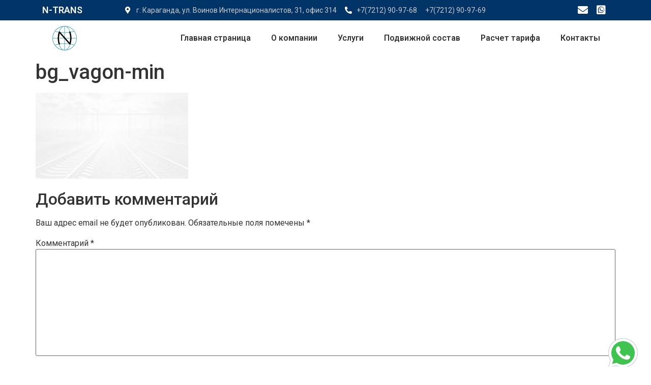

--- FILE ---
content_type: text/css
request_url: https://n-trans.kz/wp-content/uploads/elementor/css/post-19.css?ver=1696997100
body_size: 1002
content:
.elementor-19 .elementor-element.elementor-element-ca494ce:not(.elementor-motion-effects-element-type-background), .elementor-19 .elementor-element.elementor-element-ca494ce > .elementor-motion-effects-container > .elementor-motion-effects-layer{background-color:var( --e-global-color-be0fc0e );}.elementor-19 .elementor-element.elementor-element-ca494ce{transition:background 0.3s, border 0.3s, border-radius 0.3s, box-shadow 0.3s;}.elementor-19 .elementor-element.elementor-element-ca494ce > .elementor-background-overlay{transition:background 0.3s, border-radius 0.3s, opacity 0.3s;}.elementor-bc-flex-widget .elementor-19 .elementor-element.elementor-element-ec08d1e.elementor-column .elementor-widget-wrap{align-items:center;}.elementor-19 .elementor-element.elementor-element-ec08d1e.elementor-column.elementor-element[data-element_type="column"] > .elementor-widget-wrap.elementor-element-populated{align-content:center;align-items:center;}.elementor-19 .elementor-element.elementor-element-60bdb2c{text-align:center;width:var( --container-widget-width, 101.667% );max-width:101.667%;--container-widget-width:101.667%;--container-widget-flex-grow:0;}.elementor-19 .elementor-element.elementor-element-60bdb2c .elementor-heading-title{color:#FFFFFF;font-family:"Roboto", Sans-serif;font-size:18px;font-weight:600;}.elementor-bc-flex-widget .elementor-19 .elementor-element.elementor-element-9826bfa.elementor-column .elementor-widget-wrap{align-items:center;}.elementor-19 .elementor-element.elementor-element-9826bfa.elementor-column.elementor-element[data-element_type="column"] > .elementor-widget-wrap.elementor-element-populated{align-content:center;align-items:center;}.elementor-19 .elementor-element.elementor-element-9826bfa > .elementor-element-populated{padding:0px 0px 0px 70px;}.elementor-19 .elementor-element.elementor-element-67bf2d8 .elementor-icon-list-icon i{color:#FFFFFF;transition:color 0.3s;}.elementor-19 .elementor-element.elementor-element-67bf2d8 .elementor-icon-list-icon svg{fill:#FFFFFF;transition:fill 0.3s;}.elementor-19 .elementor-element.elementor-element-67bf2d8{--e-icon-list-icon-size:14px;--icon-vertical-offset:0px;}.elementor-19 .elementor-element.elementor-element-67bf2d8 .elementor-icon-list-item > .elementor-icon-list-text, .elementor-19 .elementor-element.elementor-element-67bf2d8 .elementor-icon-list-item > a{font-family:"Roboto", Sans-serif;font-size:14px;font-weight:400;}.elementor-19 .elementor-element.elementor-element-67bf2d8 .elementor-icon-list-text{color:var( --e-global-color-b1dafd6 );transition:color 0.3s;}.elementor-bc-flex-widget .elementor-19 .elementor-element.elementor-element-2b7b79a.elementor-column .elementor-widget-wrap{align-items:center;}.elementor-19 .elementor-element.elementor-element-2b7b79a.elementor-column.elementor-element[data-element_type="column"] > .elementor-widget-wrap.elementor-element-populated{align-content:center;align-items:center;}.elementor-19 .elementor-element.elementor-element-80d800f .elementor-icon-list-items:not(.elementor-inline-items) .elementor-icon-list-item:not(:last-child){padding-bottom:calc(5px/2);}.elementor-19 .elementor-element.elementor-element-80d800f .elementor-icon-list-items:not(.elementor-inline-items) .elementor-icon-list-item:not(:first-child){margin-top:calc(5px/2);}.elementor-19 .elementor-element.elementor-element-80d800f .elementor-icon-list-items.elementor-inline-items .elementor-icon-list-item{margin-right:calc(5px/2);margin-left:calc(5px/2);}.elementor-19 .elementor-element.elementor-element-80d800f .elementor-icon-list-items.elementor-inline-items{margin-right:calc(-5px/2);margin-left:calc(-5px/2);}body.rtl .elementor-19 .elementor-element.elementor-element-80d800f .elementor-icon-list-items.elementor-inline-items .elementor-icon-list-item:after{left:calc(-5px/2);}body:not(.rtl) .elementor-19 .elementor-element.elementor-element-80d800f .elementor-icon-list-items.elementor-inline-items .elementor-icon-list-item:after{right:calc(-5px/2);}.elementor-19 .elementor-element.elementor-element-80d800f .elementor-icon-list-icon i{color:#FFFFFF;transition:color 0.3s;}.elementor-19 .elementor-element.elementor-element-80d800f .elementor-icon-list-icon svg{fill:#FFFFFF;transition:fill 0.3s;}.elementor-19 .elementor-element.elementor-element-80d800f{--e-icon-list-icon-size:20px;--e-icon-list-icon-align:right;--e-icon-list-icon-margin:0 0 0 calc(var(--e-icon-list-icon-size, 1em) * 0.25);--icon-vertical-align:center;--icon-vertical-offset:0px;}.elementor-19 .elementor-element.elementor-element-80d800f .elementor-icon-list-text{transition:color 0.3s;}.elementor-19 .elementor-element.elementor-element-2c501e6:not(.elementor-motion-effects-element-type-background), .elementor-19 .elementor-element.elementor-element-2c501e6 > .elementor-motion-effects-container > .elementor-motion-effects-layer{background-color:#FFFFFF;}.elementor-19 .elementor-element.elementor-element-2c501e6{transition:background 0.3s, border 0.3s, border-radius 0.3s, box-shadow 0.3s;}.elementor-19 .elementor-element.elementor-element-2c501e6 > .elementor-background-overlay{transition:background 0.3s, border-radius 0.3s, opacity 0.3s;}.elementor-bc-flex-widget .elementor-19 .elementor-element.elementor-element-373f0ae.elementor-column .elementor-widget-wrap{align-items:center;}.elementor-19 .elementor-element.elementor-element-373f0ae.elementor-column.elementor-element[data-element_type="column"] > .elementor-widget-wrap.elementor-element-populated{align-content:center;align-items:center;}.elementor-19 .elementor-element.elementor-element-834028f img{height:50px;}.elementor-bc-flex-widget .elementor-19 .elementor-element.elementor-element-2fd4df0.elementor-column .elementor-widget-wrap{align-items:center;}.elementor-19 .elementor-element.elementor-element-2fd4df0.elementor-column.elementor-element[data-element_type="column"] > .elementor-widget-wrap.elementor-element-populated{align-content:center;align-items:center;}.elementor-19 .elementor-element.elementor-element-44cb423 .elementor-menu-toggle{margin:0 auto;}.elementor-19 .elementor-element.elementor-element-44cb423 .elementor-nav-menu--main .elementor-item{color:var( --e-global-color-1b82867 );fill:var( --e-global-color-1b82867 );}.elementor-19 .elementor-element.elementor-element-44cb423 .elementor-nav-menu--main .elementor-item:hover,
					.elementor-19 .elementor-element.elementor-element-44cb423 .elementor-nav-menu--main .elementor-item.elementor-item-active,
					.elementor-19 .elementor-element.elementor-element-44cb423 .elementor-nav-menu--main .elementor-item.highlighted,
					.elementor-19 .elementor-element.elementor-element-44cb423 .elementor-nav-menu--main .elementor-item:focus{color:var( --e-global-color-be0fc0e );fill:var( --e-global-color-be0fc0e );}.elementor-19 .elementor-element.elementor-element-44cb423 .elementor-nav-menu--main:not(.e--pointer-framed) .elementor-item:before,
					.elementor-19 .elementor-element.elementor-element-44cb423 .elementor-nav-menu--main:not(.e--pointer-framed) .elementor-item:after{background-color:var( --e-global-color-b1dafd6 );}.elementor-19 .elementor-element.elementor-element-44cb423 .e--pointer-framed .elementor-item:before,
					.elementor-19 .elementor-element.elementor-element-44cb423 .e--pointer-framed .elementor-item:after{border-color:var( --e-global-color-b1dafd6 );}@media(max-width:767px){.elementor-19 .elementor-element.elementor-element-373f0ae{width:50%;}.elementor-19 .elementor-element.elementor-element-2fd4df0{width:50%;}}@media(min-width:768px){.elementor-19 .elementor-element.elementor-element-ec08d1e{width:9.297%;}.elementor-19 .elementor-element.elementor-element-9826bfa{width:76.508%;}.elementor-19 .elementor-element.elementor-element-2b7b79a{width:13.859%;}.elementor-19 .elementor-element.elementor-element-373f0ae{width:9.999%;}.elementor-19 .elementor-element.elementor-element-2fd4df0{width:90.001%;}}

--- FILE ---
content_type: text/css
request_url: https://n-trans.kz/wp-content/uploads/elementor/css/post-22.css?ver=1696997100
body_size: 825
content:
.elementor-22 .elementor-element.elementor-element-f409e43:not(.elementor-motion-effects-element-type-background), .elementor-22 .elementor-element.elementor-element-f409e43 > .elementor-motion-effects-container > .elementor-motion-effects-layer{background-color:#F3F3F3;}.elementor-22 .elementor-element.elementor-element-f409e43{border-style:solid;border-width:1px 0px 0px 0px;border-color:#E0E0E0;transition:background 0.3s, border 0.3s, border-radius 0.3s, box-shadow 0.3s;padding:20px 0px 20px 0px;}.elementor-22 .elementor-element.elementor-element-f409e43 > .elementor-background-overlay{transition:background 0.3s, border-radius 0.3s, opacity 0.3s;}.elementor-22 .elementor-element.elementor-element-7b7d5c0 img{width:100%;}.elementor-22 .elementor-element.elementor-element-41016f8 .elementor-button .elementor-align-icon-right{margin-left:0px;}.elementor-22 .elementor-element.elementor-element-41016f8 .elementor-button .elementor-align-icon-left{margin-right:0px;}.elementor-22 .elementor-element.elementor-element-41016f8 .elementor-button{font-family:"Roboto", Sans-serif;font-size:70px;font-weight:500;background-color:#61CE7000;}.elementor-22 .elementor-element.elementor-element-41016f8 > .elementor-widget-container{margin:0px 0px 0px 0px;padding:0px 0px 0px 0px;}.elementor-22 .elementor-element.elementor-element-41016f8{width:initial;max-width:initial;top:90%;z-index:100;}body:not(.rtl) .elementor-22 .elementor-element.elementor-element-41016f8{right:0%;}body.rtl .elementor-22 .elementor-element.elementor-element-41016f8{left:0%;}.elementor-bc-flex-widget .elementor-22 .elementor-element.elementor-element-84cc12a.elementor-column .elementor-widget-wrap{align-items:center;}.elementor-22 .elementor-element.elementor-element-84cc12a.elementor-column.elementor-element[data-element_type="column"] > .elementor-widget-wrap.elementor-element-populated{align-content:center;align-items:center;}.elementor-22 .elementor-element.elementor-element-fbfb3d2 .elementor-icon-list-icon i{color:#29576B;transition:color 0.3s;}.elementor-22 .elementor-element.elementor-element-fbfb3d2 .elementor-icon-list-icon svg{fill:#29576B;transition:fill 0.3s;}.elementor-22 .elementor-element.elementor-element-fbfb3d2{--e-icon-list-icon-size:14px;--e-icon-list-icon-align:center;--e-icon-list-icon-margin:0 calc(var(--e-icon-list-icon-size, 1em) * 0.125);--icon-vertical-offset:0px;width:var( --container-widget-width, 100% );max-width:100%;--container-widget-width:100%;--container-widget-flex-grow:0;}.elementor-22 .elementor-element.elementor-element-fbfb3d2 .elementor-icon-list-icon{padding-right:0px;}.elementor-22 .elementor-element.elementor-element-fbfb3d2 .elementor-icon-list-text{color:var( --e-global-color-1b82867 );transition:color 0.3s;}.elementor-22 .elementor-element.elementor-element-fbfb3d2 > .elementor-widget-container{margin:0px 0px 0px 50px;}.elementor-22 .elementor-element.elementor-element-ae8240e .elementor-element-populated a{color:var( --e-global-color-be0fc0e );}.elementor-22 .elementor-element.elementor-element-7950e71 .elementor-heading-title{color:var( --e-global-color-1b82867 );font-family:"Roboto", Sans-serif;font-size:20px;font-weight:600;}.elementor-22 .elementor-element.elementor-element-250adef{color:var( --e-global-color-1b82867 );}.elementor-22 .elementor-element.elementor-element-41272ac:not(.elementor-motion-effects-element-type-background), .elementor-22 .elementor-element.elementor-element-41272ac > .elementor-motion-effects-container > .elementor-motion-effects-layer{background-color:var( --e-global-color-be0fc0e );}.elementor-22 .elementor-element.elementor-element-41272ac{transition:background 0.3s, border 0.3s, border-radius 0.3s, box-shadow 0.3s;}.elementor-22 .elementor-element.elementor-element-41272ac > .elementor-background-overlay{transition:background 0.3s, border-radius 0.3s, opacity 0.3s;}.elementor-22 .elementor-element.elementor-element-64d4989{text-align:center;}.elementor-22 .elementor-element.elementor-element-64d4989 .elementor-heading-title{color:#FFFFFF;font-family:"Roboto", Sans-serif;font-size:12px;font-weight:400;}@media(max-width:767px){.elementor-22 .elementor-element.elementor-element-7b7d5c0 img{width:31%;}.elementor-22 .elementor-element.elementor-element-7950e71{text-align:center;}}@media(min-width:768px){.elementor-22 .elementor-element.elementor-element-e1c9cc1{width:18.859%;}.elementor-22 .elementor-element.elementor-element-84cc12a{width:47.473%;}}

--- FILE ---
content_type: text/css
request_url: https://n-trans.kz/wp-content/uploads/elementor/css/post-1457.css?ver=1725268710
body_size: 521
content:
.elementor-1457 .elementor-element.elementor-element-37dd2bb > .elementor-widget-wrap > .elementor-widget:not(.elementor-widget__width-auto):not(.elementor-widget__width-initial):not(:last-child):not(.elementor-absolute){margin-bottom:0px;}.elementor-1457 .elementor-element.elementor-element-37dd2bb > .elementor-element-populated{margin:0px 0px 0px 0px;--e-column-margin-right:0px;--e-column-margin-left:0px;padding:10px 10px 10px 10px;}.elementor-1457 .elementor-element.elementor-element-b469ea5 .elementor-main-swiper{height:296px;}.elementor-1457 .elementor-element.elementor-element-b469ea5 .elementor-thumbnails-swiper .elementor-carousel-image{aspect-ratio:16 / 9;}.elementor-1457 .elementor-element.elementor-element-b469ea5.elementor-skin-slideshow .elementor-main-swiper{margin-bottom:5px;}.elementor-1457 .elementor-element.elementor-element-b469ea5 .elementor-main-swiper .swiper-slide{border-radius:15px;}.elementor-1457 .elementor-element.elementor-element-b469ea5 .elementor-swiper-button{font-size:20px;color:var( --e-global-color-secondary );}.elementor-1457 .elementor-element.elementor-element-b469ea5 .elementor-swiper-button svg{fill:var( --e-global-color-secondary );}.elementor-1457 .elementor-element.elementor-element-b469ea5 .elementor-custom-embed-play i{font-size:20px;}#elementor-lightbox-slideshow-b469ea5 .elementor-video-container{width:50%;}#elementor-popup-modal-1457 .dialog-message{width:520px;height:auto;padding:0px 0px 0px 0px;}#elementor-popup-modal-1457{justify-content:center;align-items:center;pointer-events:all;background-color:rgba(0,0,0,.8);}#elementor-popup-modal-1457 .dialog-close-button{display:flex;font-size:30px;}#elementor-popup-modal-1457 .dialog-widget-content{border-radius:15px 15px 15px 15px;box-shadow:2px 8px 23px 3px rgba(0, 0, 0, 0.54);}#elementor-popup-modal-1457 .dialog-close-button i{color:#FFFFFF;}#elementor-popup-modal-1457 .dialog-close-button svg{fill:#FFFFFF;}@media(max-width:1024px){.elementor-1457 .elementor-element.elementor-element-b469ea5.elementor-skin-slideshow .elementor-main-swiper{margin-bottom:10px;}}@media(max-width:767px){.elementor-1457 .elementor-element.elementor-element-b469ea5.elementor-skin-slideshow .elementor-main-swiper{margin-bottom:10px;}}

--- FILE ---
content_type: image/svg+xml
request_url: https://n-trans.kz/wp-content/uploads/2023/07/logo-globus-only.svg
body_size: 977
content:
<svg xmlns="http://www.w3.org/2000/svg" viewBox="0 0 113.9 113.9"><title>logo globus only</title><g><path d="M57,113.9h-.4a57.1,57.1,0,0,1-46.1-24h0l-.9-1.2h0a56.91,56.91,0,0,1,.5-64h0l.9-1.3c.1-.2.2-.3.3-.5A57.14,57.14,0,0,1,54.1.1C55.1.1,56,0,57,0a57,57,0,0,1,45.9,23.3v.1l.9,1.2h0a56.91,56.91,0,0,1,.5,64h0l-.9,1.3h0l-.9,1.2A56.9,56.9,0,0,1,60,113.8a25.28,25.28,0,0,1-2.8.1Zm1.2-30.5v28c9.9-.8,18.6-11.1,23.5-26.3A158.34,158.34,0,0,0,58.2,83.4ZM32.3,85.1c4.9,15.1,13.5,25.5,23.5,26.3v-28A158.34,158.34,0,0,0,32.3,85.1ZM13.5,89.7A54.84,54.84,0,0,0,46,110.3c-6.8-4.7-12.5-13.5-16.1-24.8A88.32,88.32,0,0,0,13.5,89.7Zm70.6-4.2c-3.6,11.3-9.3,20.1-16.1,24.8a55,55,0,0,0,32.5-20.6A92.68,92.68,0,0,0,84.1,85.5Zm.8-2.4A87.62,87.62,0,0,1,102,87.6a54,54,0,0,0,9.4-29.4H88.3A96.65,96.65,0,0,1,84.9,83.1ZM2.5,58.2a54,54,0,0,0,9.4,29.4A87.62,87.62,0,0,1,29,83.1a96.55,96.55,0,0,1-3.5-24.9Zm25.6,0a93.53,93.53,0,0,0,3.4,24.5,168.79,168.79,0,0,1,24.2-1.8V58.2ZM58.2,80.9a184.57,184.57,0,0,1,24.2,1.8,92.93,92.93,0,0,0,3.4-24.5H58.2ZM88.4,55.7h23.1a53.75,53.75,0,0,0-10-30.2,87.7,87.7,0,0,1-16.9,4.4A98.41,98.41,0,0,1,88.4,55.7Zm-30.2,0H85.8a91,91,0,0,0-3.7-25.4,179.92,179.92,0,0,1-23.9,1.8Zm-30.1,0H55.7V32.1a179.92,179.92,0,0,1-23.9-1.8A94.82,94.82,0,0,0,28.1,55.7Zm-25.6,0H25.6a94.41,94.41,0,0,1,3.8-25.8,87.7,87.7,0,0,1-16.9-4.4A54.53,54.53,0,0,0,2.5,55.7ZM32.6,27.9a169.75,169.75,0,0,0,23.2,1.7V2.6C46,3.3,37.5,13.3,32.6,27.9ZM58.2,2.6v27a171,171,0,0,0,23.2-1.7C76.5,13.3,68,3.3,58.2,2.6ZM68,3.7c6.6,4.5,12.2,13,15.8,23.8a90,90,0,0,0,16.1-4A54.38,54.38,0,0,0,68,3.7ZM14.1,23.5a90,90,0,0,0,16.1,4C33.8,16.7,39.4,8.2,46,3.7A53.78,53.78,0,0,0,14.1,23.5Z" style="fill: #56a6b3"></path><path d="M32.3,86.6a2.9,2.9,0,0,1-2.6-1.5c-1.8-3.1-9.6-27,0-57.6a3,3,0,0,1,2.2-2,3.06,3.06,0,0,1,2.9.9L80.4,77.6c2.1-8.7,5.2-27.7-1.8-48.2a3,3,0,0,1,5.7-1.9c10.1,30,.7,56.1.3,57.2a3,3,0,0,1-2.3,1.9,3,3,0,0,1-2.8-1L34,34.4c-7.2,28,.9,47.5.9,47.7a3.09,3.09,0,0,1-1.1,4.1A2.82,2.82,0,0,1,32.3,86.6Z"></path></g></svg>

--- FILE ---
content_type: image/svg+xml
request_url: https://n-trans.kz/wp-content/uploads/2023/07/logo_N.svg
body_size: 4143
content:
<svg xmlns="http://www.w3.org/2000/svg" xmlns:xlink="http://www.w3.org/1999/xlink" id="&#x421;&#x43B;&#x43E;&#x439;_1" x="0px" y="0px" viewBox="0 0 185 175" style="enable-background:new 0 0 185 175;" xml:space="preserve"><style type="text/css">	.st0{fill:#56A6B3;}</style><g>	<path class="st0" d="M94.3,119.8c-0.1,0-0.3,0-0.4,0c-18.3-0.1-35.5-9.1-46.1-24c0,0,0,0,0,0l-0.9-1.2l0,0  c-6.3-9.4-9.6-20.3-9.6-31.6c0-11.7,3.5-22.8,10.1-32.4l0,0l0.9-1.3c0.1-0.2,0.2-0.3,0.3-0.5C58.8,15.2,74.6,6.8,91.4,6  c1,0,1.9-0.1,2.9-0.1c18.1,0,35.2,8.7,45.9,23.3c0,0,0,0,0,0.1l0.9,1.2l0,0c6.6,9.5,10.1,20.7,10.1,32.4c0,11.4-3.3,22.3-9.6,31.6  l0,0l-0.9,1.3c0,0,0,0,0,0c-0.3,0.4-0.6,0.8-0.9,1.2c-10.1,13.5-25.7,21.8-42.5,22.7c-0.9,0.1-1.8,0.1-2.8,0.1  C94.5,119.8,94.4,119.8,94.3,119.8z M95.5,89.3v28c9.9-0.8,18.6-11.1,23.5-26.3C111.8,89.9,103.7,89.3,95.5,89.3z M69.6,91  c4.9,15.1,13.5,25.5,23.5,26.3v-28C84.9,89.3,76.8,89.9,69.6,91z M50.8,95.6c8,10.6,19.6,17.9,32.5,20.6  c-6.8-4.7-12.5-13.5-16.1-24.8C60.8,92.5,55.2,93.9,50.8,95.6z M121.4,91.4c-3.6,11.3-9.3,20.1-16.1,24.8  c12.8-2.7,24.4-9.9,32.5-20.6C133.3,93.9,127.7,92.5,121.4,91.4z M122.2,89c6.6,1.1,12.5,2.7,17.1,4.5c5.9-8.7,9.2-18.8,9.4-29.4  h-23.1C125.5,73.1,124.3,81.5,122.2,89z M39.8,64.1c0.2,10.6,3.5,20.7,9.4,29.4c4.6-1.8,10.5-3.4,17.1-4.5  c-2.1-7.5-3.4-15.9-3.5-24.9H39.8z M65.4,64.1c0.1,8.8,1.3,17.2,3.4,24.5c7.5-1.1,15.8-1.8,24.2-1.8V64.1H65.4z M95.5,86.8  c8.4,0.1,16.7,0.7,24.2,1.8c2.1-7.3,3.3-15.6,3.4-24.5H95.5V86.8z M125.7,61.6h23.1c-0.2-10.9-3.7-21.3-10-30.2  c-4.6,1.8-10.4,3.3-16.9,4.4C124.2,43.5,125.5,52.3,125.7,61.6z M95.5,61.6h27.6c-0.1-9.2-1.4-17.9-3.7-25.4  c-7.4,1.1-15.6,1.7-23.9,1.8V61.6z M65.4,61.6H93V38c-8.3-0.1-16.5-0.7-23.9-1.8C66.9,43.7,65.5,52.4,65.4,61.6z M39.8,61.6h23.1  c0.1-9.3,1.5-18.1,3.8-25.8c-6.5-1.1-12.3-2.6-16.9-4.4C43.5,40.3,40.1,50.7,39.8,61.6z M69.9,33.8c7.2,1.1,15.1,1.6,23.2,1.7v-27  C83.3,9.2,74.8,19.2,69.9,33.8z M95.5,8.5v27c8-0.1,16-0.6,23.2-1.7C113.8,19.2,105.3,9.2,95.5,8.5z M105.3,9.6  c6.6,4.5,12.2,13,15.8,23.8c6.2-1,11.7-2.4,16.1-4C129.2,19.1,117.8,12.2,105.3,9.6z M51.4,29.4c4.4,1.6,9.9,3,16.1,4  c3.6-10.8,9.2-19.3,15.8-23.8C70.7,12.2,59.3,19.1,51.4,29.4z"></path>	<path d="M69.6,92.5c-1,0-2.1-0.5-2.6-1.5c-1.8-3.1-9.6-27,0-57.6c0.3-1,1.2-1.8,2.2-2c1.1-0.2,2.2,0.1,2.9,0.9l45.6,51.2  c2.1-8.7,5.2-27.7-1.8-48.2c-0.5-1.6,0.3-3.3,1.9-3.8c1.6-0.5,3.3,0.3,3.8,1.9c10.1,30,0.7,56.1,0.3,57.2c-0.4,1-1.2,1.7-2.3,1.9  c-1,0.2-2.1-0.2-2.8-1L71.3,40.3c-7.2,28,0.9,47.5,0.9,47.7c0.8,1.4,0.3,3.2-1.1,4.1C70.6,92.4,70.1,92.5,69.6,92.5z"></path></g><g>	<path d="M10,132.1v2.8h0.3c1.3-2.4,3.4-3,9.8-3c5.6,0,8.2,0.7,9.7,2.3c1.2,1.2,1.6,2.8,1.6,6.3v10.5h-3.1v-9.2  c0-3.3-0.2-4.4-1.1-5.4c-1-1.2-3.2-1.8-7.4-1.8c-4.8,0-7.2,0.6-8.6,2.2c-1,1.1-1.1,2-1.1,5.5v8.6H6.9v-18.5H10z"></path>	<path d="M48.2,137.7v3.4H34.9v-3.4H48.2z"></path>	<path d="M56,127.5v4.6h13.6v2.5H56v8c0.1,3.5,0.1,3.6,0.7,4.4c0.8,0.9,2.2,1.3,5.1,1.3c2.7,0,3.8-0.3,4.4-1.3  c0.5-0.7,0.6-1.4,0.6-3.6v-1.2H70v1.2c0,2.9-0.3,4.1-1,5.2c-1.1,1.6-3.2,2.3-7.3,2.3c-4.2,0-6.4-0.6-7.5-2.1  c-0.8-1.1-1.1-2.3-1.1-5.2v-9h-4.8v-2.5H53v-4.6H56z"></path>	<path d="M77,132.1v2.5h0.2c0.5-0.9,1.3-1.5,2.3-2c1.2-0.6,2.8-0.7,6.5-0.7c3.8,0,5.4,0.3,6.7,1.4s2,2.8,2,5.2v1.9h-3.1v-1.3  c0-3.8-1-4.7-5.8-4.7c-7.4,0-8.7,1.1-8.7,7.6v8.6h-3.1v-18.5H77z"></path>	<path d="M97.6,137.7v-0.8c0-3.9,2.5-5,10.9-5c6.6,0,8.8,0.4,10.5,2.1c1.3,1.3,1.6,2.5,1.6,6.9v9.8h-3.1l0-2.2h-0.1  c-1.5,2-2.9,2.4-8.8,2.4c-7,0-8.8-0.2-10.2-1.3c-1.3-1-1.7-2.1-1.7-4.3c0-2.9,0.8-4.4,2.8-5.1c1.2-0.4,3-0.6,7.1-0.6  c8,0,9.3,0.2,10.7,2h0.3v-2c0-1.9-0.2-2.7-0.9-3.5c-1.1-1.3-2.9-1.6-7.9-1.6c-6.7,0-7.8,0.4-7.9,3v0.2H97.6z M101.1,142.8  c-0.8,0.5-1.1,1.3-1.1,2.5c0,1.4,0.4,2.1,1.5,2.5c0.9,0.4,3,0.5,7.8,0.5c6.5,0,8.1-0.6,8.1-3.1c0-2.4-1.8-3-8.7-3  C103.5,142.2,102,142.3,101.1,142.8z"></path>	<path d="M127.8,132.1v2.8h0.3c1.3-2.4,3.4-3,9.8-3c5.6,0,7.9,0.5,9.4,2c1.2,1.2,1.6,2.8,1.6,6.3v10.5h-3.1v-9.2  c0-3.3-0.2-4.4-1.1-5.4c-1-1.2-2.9-1.6-7.2-1.6c-4.8,0-7.2,0.6-8.6,2.2c-1,1.1-1.1,2-1.1,5.5v8.6h-3.1v-18.5H127.8z"></path>	<path d="M156.5,144.2l0,0.5c0,3.4,0.6,3.6,9.4,3.6c5.4,0,6.9-0.2,7.8-0.9c0.6-0.4,0.8-1.1,0.8-2c0-2.2-1.3-2.9-5.2-2.9  c-0.8,0-1.5,0-8.9-0.1c-5.1-0.1-6.9-1.4-6.9-5.1c0-2,0.7-3.4,2.1-4.3c1.4-0.8,4.3-1.2,10-1.2c6.5,0,9.2,0.6,10.6,2.3  c0.7,0.8,0.9,1.4,0.9,3.6h-3.3c0-1.4-0.1-1.8-0.6-2.2c-0.8-0.8-3.1-1.2-7.8-1.2c-4.3,0-6.9,0.3-7.8,0.9c-0.6,0.4-0.9,1.1-0.9,2  c0,2,1.1,2.5,5.8,2.4c1.3,0,6.9,0.1,8.9,0.2c4.4,0.2,6.2,1.8,6.2,5.4c0,2.3-0.7,3.6-2.3,4.5c-1.4,0.7-4.2,1-9.7,1  c-6.6,0-9.3-0.3-10.7-1.4c-1.3-0.9-1.8-2.1-1.8-4.4v-1H156.5z"></path></g><g>	<path d="M5.1,162.1C5.1,162.1,5.1,162,5.1,162.1C5.1,162,5.2,162,5.1,162.1l6.1-0.1c0,0,0,0,0.1,0c0,0,0,0,0,0.1v0.8c0,0,0,0,0,0.1  c0,0,0,0-0.1,0H8.7v5.1c0,0,0,0,0,0.1s0,0-0.1,0H7.8c0,0,0,0-0.1,0s0,0,0-0.1V163H5.2c0,0,0,0-0.1,0c0,0,0,0,0-0.1V162.1z"></path>	<path d="M12.5,168.1C12.5,168.1,12.5,168.1,12.5,168.1C12.5,168.1,12.5,168.1,12.5,168.1l-0.1-6c0,0,0,0,0-0.1c0,0,0,0,0.1,0h4.7  c0.5,0,0.9,0.2,1.3,0.5c0.3,0.3,0.5,0.8,0.5,1.5c0,0.7-0.2,1.2-0.5,1.5c-0.3,0.3-0.7,0.5-1.3,0.5h-3.7v2.1c0,0,0,0,0,0.1  c0,0,0,0-0.1,0H12.5z M13.5,165h3.7c0.1,0,0.2,0,0.3-0.1c0.1,0,0.2-0.1,0.2-0.2c0.1-0.2,0.2-0.4,0.2-0.8c0-0.4-0.1-0.6-0.2-0.8  c-0.1-0.1-0.1-0.1-0.2-0.2c-0.1,0-0.2-0.1-0.3-0.1h-3.7V165z"></path>	<path d="M24.6,162C24.6,162,24.7,162,24.6,162C24.7,162,24.7,162,24.6,162l3.1,6l0,0c0,0,0,0.1,0,0.1s0,0-0.1,0h-1c0,0,0,0,0,0  c0,0,0,0,0,0l-0.7-1.3h-4l-0.6,1.3c0,0,0,0,0,0c0,0,0,0,0,0h-1c0,0,0,0,0,0c0,0,0,0,0,0c0,0,0,0,0,0s0,0,0,0l0,0l3-6c0,0,0,0,0,0  c0,0,0,0,0,0H24.6z M25.5,165.8l-1.5-3h-0.1c-0.1,0.3-0.3,0.5-0.4,0.7c-0.1,0.2-0.2,0.5-0.4,0.7c-0.1,0.2-0.2,0.5-0.4,0.7  c-0.1,0.2-0.2,0.5-0.4,0.7H25.5z"></path>	<path d="M29,162.1C29,162.1,29,162,29,162.1C29.1,162,29.1,162,29,162.1L30,162c0,0,0,0,0.1,0c0,0,0,0,0,0.1v2.4h4.8v-2.4  c0,0,0,0,0-0.1c0,0,0,0,0.1,0h0.9c0,0,0,0,0.1,0c0,0,0,0,0,0.1v6c0,0,0,0,0,0.1s0,0-0.1,0h-0.9c0,0,0,0-0.1,0c0,0,0,0,0-0.1v-2.5  H30v2.5c0,0,0,0,0,0.1s0,0-0.1,0h-0.9c0,0,0,0-0.1,0c0,0,0,0,0-0.1V162.1z"></path>	<path d="M38.4,165.1c0,0.5,0,0.9,0.1,1.3c0.1,0.3,0.1,0.5,0.2,0.6c0.1,0.1,0.3,0.2,0.7,0.2c0.3,0,0.8,0.1,1.3,0.1  c0.5,0,0.9,0,1.3,0c0.3,0,0.5-0.1,0.7-0.1c0.1-0.1,0.2-0.2,0.3-0.4s0.1-0.4,0.1-0.7c0,0,0,0,0-0.1c0,0,0,0,0.1,0h0.9c0,0,0,0,0.1,0  c0,0,0,0,0,0.1c0,0.5-0.1,0.9-0.2,1.2c-0.1,0.3-0.3,0.5-0.5,0.7c-0.2,0.1-0.5,0.2-1,0.3c-0.5,0.1-1,0.1-1.7,0.1  c-1.4,0-2.3-0.2-2.7-0.5c-0.4-0.4-0.6-1.2-0.6-2.6c0-1.4,0.2-2.3,0.6-2.6c0.4-0.4,1.3-0.5,2.7-0.5c1.4,0,2.3,0.1,2.7,0.4  c0.4,0.3,0.6,0.9,0.6,1.9c0,0,0,0,0,0.1c0,0,0,0-0.1,0h-0.9c0,0,0,0-0.1,0c0,0,0,0,0-0.1c0-0.3,0-0.5-0.1-0.7s-0.1-0.3-0.2-0.4h0  c-0.1-0.1-0.4-0.1-0.7-0.1c-0.3,0-0.7,0-1.3,0c-0.6,0-1,0-1.4,0.1c-0.3,0-0.6,0.1-0.7,0.2C38.5,163.4,38.4,164,38.4,165.1z"></path>	<path d="M45.5,162.1C45.5,162.1,45.5,162,45.5,162.1C45.6,162,45.6,162,45.5,162.1l6.7-0.1c0,0,0,0,0.1,0c0,0,0,0,0,0.1v6  c0,0,0,0,0,0.1c0,0,0,0-0.1,0h-0.9c0,0,0,0-0.1,0s0,0,0-0.1V163h-4.8v5.1c0,0,0,0,0,0.1c0,0,0,0-0.1,0h-0.9c0,0,0,0-0.1,0  c0,0,0,0,0-0.1V162.1z"></path>	<path d="M57.7,168.2c-0.6,0-1.1,0-1.5-0.1s-0.8-0.1-1-0.2c-0.1,0-0.2-0.1-0.3-0.2c-0.1-0.1-0.2-0.1-0.3-0.2  c-0.1-0.1-0.2-0.2-0.2-0.3c-0.1-0.1-0.1-0.2-0.1-0.3c0-0.2-0.1-0.4-0.1-0.7c0-0.3,0-0.7,0-1.2c0-0.5,0-0.9,0-1.2s0.1-0.6,0.1-0.7  c0.1-0.2,0.2-0.4,0.4-0.6s0.4-0.3,0.6-0.4c0.2-0.1,0.6-0.1,1-0.2c0.4,0,0.9-0.1,1.5-0.1c1.2,0,2,0.1,2.5,0.2  c0.3,0.1,0.5,0.2,0.6,0.4c0.2,0.2,0.3,0.4,0.3,0.6c0,0.2,0.1,0.4,0.1,0.7c0,0.3,0,0.7,0,1.2c0,0.5,0,0.9,0,1.2  c0,0.3-0.1,0.6-0.1,0.7c0,0.1-0.1,0.2-0.1,0.3c-0.1,0.1-0.1,0.2-0.2,0.3c-0.1,0.1-0.2,0.2-0.3,0.2s-0.2,0.1-0.3,0.2  c-0.2,0.1-0.6,0.1-1,0.2C58.8,168.2,58.3,168.2,57.7,168.2z M57.7,167.2c0.6,0,1.1,0,1.5-0.1c0.4,0,0.6-0.1,0.8-0.2  c0.1-0.1,0.2-0.3,0.2-0.6c0.1-0.3,0.1-0.7,0.1-1.3c0-0.5,0-0.9-0.1-1.3s-0.1-0.5-0.2-0.6c-0.1-0.1-0.4-0.2-0.8-0.2  c-0.4-0.1-0.9-0.1-1.5-0.1c-0.7,0-1.2,0-1.5,0.1c-0.4,0-0.6,0.1-0.7,0.2c-0.2,0.2-0.3,0.8-0.3,1.9c0,1.1,0.1,1.7,0.3,1.9  C55.6,167.1,56.4,167.2,57.7,167.2z"></path>	<path d="M63,168.1C63,168.1,63,168.1,63,168.1C62.9,168.1,62.9,168.1,63,168.1l-0.1-6c0,0,0,0,0-0.1c0,0,0,0,0.1,0h4.7  c0.5,0,0.9,0.2,1.3,0.5c0.3,0.3,0.5,0.8,0.5,1.5c0,0.7-0.2,1.2-0.5,1.5c-0.3,0.3-0.7,0.5-1.3,0.5h-3.7v2.1c0,0,0,0,0,0.1  c0,0,0,0-0.1,0H63z M63.9,165h3.7c0.1,0,0.2,0,0.3-0.1c0.1,0,0.2-0.1,0.2-0.2c0.1-0.2,0.2-0.4,0.2-0.8c0-0.4-0.1-0.6-0.2-0.8  c-0.1-0.1-0.1-0.1-0.2-0.2c-0.1,0-0.2-0.1-0.3-0.1h-3.7V165z"></path>	<path d="M70.7,162.1C70.7,162.1,70.7,162,70.7,162.1C70.8,162,70.8,162,70.7,162.1l6.1-0.1c0,0,0,0,0.1,0c0,0,0,0,0,0.1v0.8  c0,0,0,0,0,0.1c0,0,0,0-0.1,0h-2.5v5.1c0,0,0,0,0,0.1s0,0-0.1,0h-0.9c0,0,0,0-0.1,0s0,0,0-0.1V163h-2.5c0,0,0,0-0.1,0  c0,0,0,0,0-0.1V162.1z"></path>	<path d="M78.1,162.1C78.1,162.1,78.1,162,78.1,162.1C78.2,162,78.2,162,78.1,162.1l0.9-0.1c0,0,0,0,0.1,0c0,0,0,0,0,0.1v2.4h4.8  v-2.4c0,0,0,0,0-0.1c0,0,0,0,0.1,0h0.9c0,0,0,0,0.1,0c0,0,0,0,0,0.1v6c0,0,0,0,0,0.1s0,0-0.1,0H84c0,0,0,0-0.1,0c0,0,0,0,0-0.1  v-2.5h-4.8v2.5c0,0,0,0,0,0.1s0,0-0.1,0h-0.9c0,0,0,0-0.1,0c0,0,0,0,0-0.1V162.1z"></path>	<path d="M90.7,162C90.7,162,90.7,162,90.7,162C90.7,162,90.7,162,90.7,162l3.1,6l0,0c0,0,0,0.1,0,0.1c0,0,0,0-0.1,0h-1c0,0,0,0,0,0  c0,0,0,0,0,0l-0.7-1.3h-4l-0.6,1.3c0,0,0,0,0,0c0,0,0,0,0,0h-1c0,0,0,0,0,0c0,0,0,0,0,0c0,0,0,0,0,0s0,0,0,0l0,0l3-6c0,0,0,0,0,0  c0,0,0,0,0,0H90.7z M91.5,165.8l-1.5-3h-0.1c-0.1,0.3-0.3,0.5-0.4,0.7c-0.1,0.2-0.2,0.5-0.4,0.7c-0.1,0.2-0.2,0.5-0.4,0.7  c-0.1,0.2-0.2,0.5-0.4,0.7H91.5z"></path>	<path d="M101.7,162C101.7,162,101.7,162,101.7,162C101.7,162,101.8,162.1,101.7,162l0.1,6c0,0,0,0,0,0.1c0,0,0,0-0.1,0h-0.9  c0,0,0,0-0.1,0c0,0,0,0,0-0.1V166h-4c-0.2,0-0.4,0.1-0.6,0.2l0,0c-0.2,0.1-0.2,0.3-0.2,0.4v1.5c0,0,0,0,0,0.1c0,0,0,0-0.1,0H95  c0,0,0,0-0.1,0c0,0,0,0,0-0.1v-1.5c0-0.2,0-0.3,0.1-0.4s0.1-0.2,0.2-0.4c0-0.1,0.1-0.1,0.2-0.2c0.1,0,0.1-0.1,0.2-0.1  c-0.1-0.1-0.2-0.1-0.2-0.2c-0.1-0.1-0.1-0.1-0.2-0.2c-0.1-0.1-0.1-0.3-0.2-0.5c0-0.2-0.1-0.4-0.1-0.7c0-0.3,0-0.6,0.1-0.8  c0.1-0.2,0.2-0.5,0.3-0.6c0.1-0.2,0.3-0.3,0.5-0.4c0.2-0.1,0.4-0.1,0.7-0.1H101.7z M100.7,165v-2h-3.9c-0.1,0-0.3,0-0.4,0  s-0.2,0.1-0.3,0.1c-0.1,0.1-0.2,0.2-0.2,0.3s-0.1,0.3-0.1,0.5c0,0.2,0,0.4,0.1,0.5s0.1,0.3,0.2,0.3l0,0c0.1,0.1,0.2,0.1,0.3,0.1  s0.2,0,0.4,0H100.7z"></path>	<path d="M108.3,168.1C108.3,168.1,108.3,168.1,108.3,168.1C108.3,168.1,108.2,168.1,108.3,168.1l-0.1-6c0,0,0,0,0-0.1  c0,0,0,0,0.1,0h0.9c0,0,0,0,0.1,0c0,0,0,0,0,0.1v2.3h0.7l3.5-2.4h1.5c0,0,0,0,0,0c0,0,0,0,0,0c0,0,0,0,0,0.1c0,0,0,0,0,0l-3.9,2.7  l4.2,3.1h0c0,0,0,0,0,0s0,0,0,0.1s0,0,0,0s0,0,0,0h-1.4l-3.8-2.7h-0.8v2.7c0,0,0,0,0,0.1s0,0-0.1,0H108.3z"></path>	<path d="M120.3,168.2c-0.6,0-1.1,0-1.5-0.1c-0.4,0-0.8-0.1-1-0.2c-0.1,0-0.2-0.1-0.3-0.2c-0.1-0.1-0.2-0.1-0.3-0.2  c-0.1-0.1-0.2-0.2-0.2-0.3c-0.1-0.1-0.1-0.2-0.1-0.3c0-0.2-0.1-0.4-0.1-0.7c0-0.3,0-0.7,0-1.2c0-0.5,0-0.9,0-1.2  c0-0.3,0.1-0.6,0.1-0.7c0.1-0.2,0.2-0.4,0.3-0.6s0.4-0.3,0.6-0.4c0.2-0.1,0.6-0.1,1-0.2c0.4,0,0.9-0.1,1.5-0.1c1.2,0,2,0.1,2.5,0.2  c0.3,0.1,0.5,0.2,0.6,0.4c0.2,0.2,0.3,0.4,0.3,0.6c0,0.2,0.1,0.4,0.1,0.7c0,0.3,0,0.7,0,1.2c0,0.5,0,0.9,0,1.2  c0,0.3-0.1,0.6-0.1,0.7c0,0.1-0.1,0.2-0.1,0.3s-0.1,0.2-0.2,0.3c-0.1,0.1-0.2,0.2-0.3,0.2s-0.2,0.1-0.3,0.2c-0.2,0.1-0.6,0.1-1,0.2  C121.4,168.2,120.9,168.2,120.3,168.2z M120.3,167.2c0.6,0,1.1,0,1.5-0.1c0.4,0,0.6-0.1,0.8-0.2c0.1-0.1,0.2-0.3,0.2-0.6  s0.1-0.7,0.1-1.3c0-0.5,0-0.9-0.1-1.3s-0.1-0.5-0.2-0.6c-0.1-0.1-0.4-0.2-0.8-0.2s-0.9-0.1-1.5-0.1c-0.7,0-1.2,0-1.5,0.1  c-0.4,0-0.6,0.1-0.7,0.2c-0.2,0.2-0.3,0.8-0.3,1.9c0,1.1,0.1,1.7,0.3,1.9C118.2,167.1,119,167.2,120.3,167.2z"></path>	<path d="M127.3,162C127.3,162,127.3,162,127.3,162C127.4,162,127.4,162,127.3,162l3,4.8l2.9-4.8l0,0c0,0,0,0,0,0s0,0,0,0h1.5  c0,0,0,0,0.1,0c0,0,0,0,0,0.1v6c0,0,0,0,0,0.1s0,0-0.1,0h-0.8c0,0,0,0-0.1,0c0,0,0,0,0-0.1V163h0l-3.2,5.1c0,0,0,0,0,0c0,0,0,0,0,0  H130c0,0,0,0,0,0c0,0,0,0,0,0l-3.2-5.1h0v5.1c0,0,0,0,0,0.1c0,0,0,0-0.1,0h-0.9c0,0,0,0-0.1,0s0,0,0-0.1v-6c0,0,0,0,0-0.1  c0,0,0,0,0.1,0H127.3z"></path>	<path d="M137,162.1C137,162.1,137,162,137,162.1C137,162,137,162,137,162.1l6.7-0.1c0,0,0,0,0.1,0c0,0,0,0,0,0.1v6c0,0,0,0,0,0.1  c0,0,0,0-0.1,0h-0.9c0,0,0,0-0.1,0s0,0,0-0.1V163H138v5.1c0,0,0,0,0,0.1s0,0-0.1,0h-0.9c0,0,0,0-0.1,0s0,0,0-0.1V162.1z"></path>	<path d="M149.6,162C149.6,162,149.6,162,149.6,162C149.7,162,149.7,162,149.6,162l3.1,6l0,0c0,0,0,0.1,0,0.1s0,0-0.1,0h-1  c0,0,0,0,0,0c0,0,0,0,0,0l-0.7-1.3h-4l-0.6,1.3c0,0,0,0,0,0c0,0,0,0,0,0h-1c0,0,0,0,0,0c0,0,0,0,0,0c0,0,0,0,0,0s0,0,0,0l0,0l3-6  c0,0,0,0,0,0c0,0,0,0,0,0H149.6z M150.5,165.8l-1.5-3h-0.1c-0.1,0.3-0.2,0.5-0.4,0.7c-0.1,0.2-0.2,0.5-0.4,0.7  c-0.1,0.2-0.2,0.5-0.4,0.7s-0.2,0.5-0.4,0.7H150.5z"></path>	<path d="M154,162.1C154,162.1,154,162,154,162.1C154,162,154,162,154,162.1l0.9-0.1c0,0,0,0,0.1,0c0,0,0,0,0,0.1v2.4h4.8v-2.4  c0,0,0,0,0-0.1c0,0,0,0,0.1,0h0.9c0,0,0,0,0.1,0c0,0,0,0,0,0.1v6c0,0,0,0,0,0.1c0,0,0,0-0.1,0h-0.9c0,0,0,0-0.1,0c0,0,0,0,0-0.1  v-2.5H155v2.5c0,0,0,0,0,0.1s0,0-0.1,0h-0.9c0,0,0,0-0.1,0c0,0,0,0,0-0.1V162.1z"></path>	<path d="M169.6,168C169.6,168.1,169.6,168.1,169.6,168C169.6,168.1,169.6,168.1,169.6,168l-0.9,0.1c0,0,0,0-0.1,0s0,0,0-0.1v-5  l-2.3,2.5c-0.4,0.4-0.8,0.8-1.2,1.3c-0.4,0.4-0.8,0.8-1.2,1.3c0,0,0,0,0,0s0,0,0,0h-1.3c0,0,0,0-0.1,0s0,0,0-0.1v-6c0,0,0,0,0-0.1  c0,0,0,0,0.1,0h0.9c0,0,0,0,0.1,0c0,0,0,0,0,0.1v5l4.8-5.1c0,0,0,0,0,0c0,0,0,0,0,0h1.2c0,0,0,0,0.1,0c0,0,0,0,0,0.1V168z"></path>	<path d="M178,162C178,162,178,162,178,162C178.1,162,178.1,162.1,178,162l0.1,6c0,0,0,0,0,0.1c0,0,0,0-0.1,0h-0.9c0,0,0,0-0.1,0  c0,0,0,0,0-0.1V166h-4c-0.2,0-0.4,0.1-0.6,0.2l0,0c-0.2,0.1-0.2,0.3-0.2,0.4v1.5c0,0,0,0,0,0.1c0,0,0,0-0.1,0h-0.9c0,0,0,0-0.1,0  c0,0,0,0,0-0.1v-1.5c0-0.2,0-0.3,0.1-0.4s0.1-0.2,0.2-0.4c0-0.1,0.1-0.1,0.2-0.2c0.1,0,0.1-0.1,0.2-0.1c-0.1-0.1-0.2-0.1-0.2-0.2  c-0.1-0.1-0.1-0.1-0.2-0.2c-0.1-0.1-0.1-0.3-0.2-0.5c0-0.2-0.1-0.4-0.1-0.7c0-0.3,0-0.6,0.1-0.8c0.1-0.2,0.2-0.5,0.3-0.6  c0.1-0.2,0.3-0.3,0.5-0.4c0.2-0.1,0.4-0.1,0.7-0.1H178z M177.1,165v-2h-3.9c-0.1,0-0.3,0-0.4,0s-0.2,0.1-0.3,0.1  c-0.1,0.1-0.2,0.2-0.2,0.3s-0.1,0.3-0.1,0.5c0,0.2,0,0.4,0.1,0.5s0.1,0.3,0.2,0.3l0,0c0.1,0.1,0.2,0.1,0.3,0.1s0.2,0,0.4,0H177.1z"></path></g></svg>